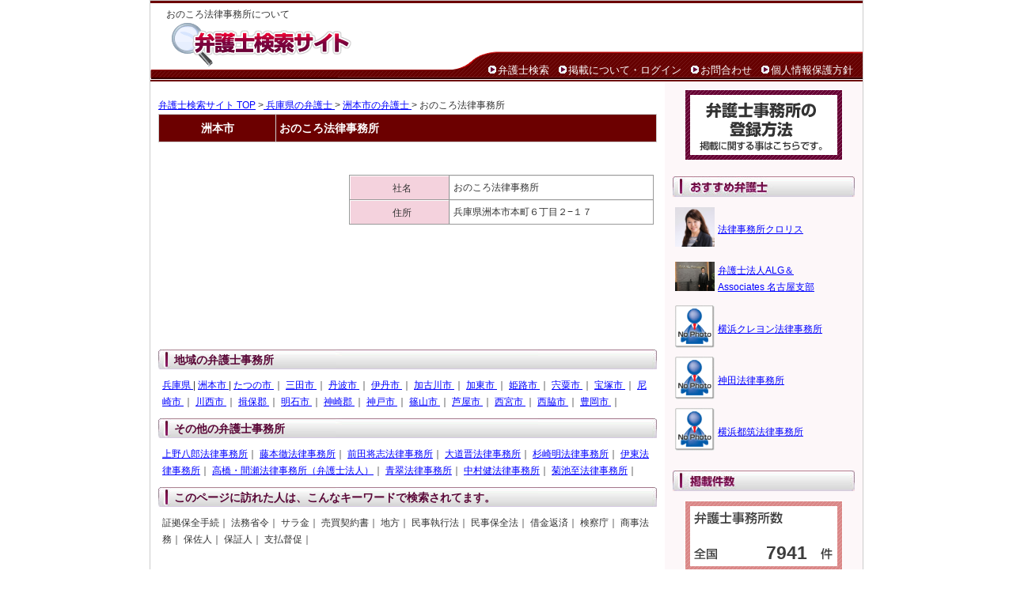

--- FILE ---
content_type: text/html; charset=UTF-8
request_url: https://www.bengoshikensaku.com/%E5%85%B5%E5%BA%AB%E7%9C%8C/%E6%B4%B2%E6%9C%AC%E5%B8%82/%E3%81%8A%E3%81%AE%E3%81%93%E3%82%8D%E6%B3%95%E5%BE%8B%E4%BA%8B%E5%8B%99%E6%89%80-9022.html
body_size: 14133
content:
<!DOCTYPE html PUBLIC "-//W3C//DTD XHTML 1.0 Strict//EN" "http://www.w3.org/TR/xhtml1/DTD/xhtml1-strict.dtd">
<html xmlns="http://www.w3.org/1999/xhtml" xml:lang="ja" lang="ja">
<head>
<!-- Google tag (gtag.js) -->
<script async src="https://www.googletagmanager.com/gtag/js?id=G-Z715X620NQ"></script>
<script>
  window.dataLayer = window.dataLayer || [];
  function gtag(){dataLayer.push(arguments);}
  gtag('js', new Date());

  gtag('config', 'G-Z715X620NQ');
</script>

<meta http-equiv="Content-Type" content="text/html; charset=utf-8" />
<title> 兵庫県洲本市のおのころ法律事務所 | 弁護士検索サイト</title>
<meta name="description" content="おのころ法律事務所について。 住所：兵庫県洲本市本町６丁目２−１７。事務所名・住所の地図など掲載。" />
<meta name="keywords" content="兵庫県洲本市のおのころ法律事務所,弁護士,弁護士事務所,弁護士事務所 検索" />
<meta http-equiv="Content-Style-Type" content="text/css" />
<meta http-equiv="Content-Script-Type" content="text/javascript" />
<link rel="stylesheet" href="https://www.bengoshikensaku.com/include/common.css" type="text/css" />
<link rel="shortcut icon" href="favicon.ico" /><script type="text/javascript" src="http://maps.google.com/maps/api/js?key=AIzaSyAdXcuaQcQDhOd2Koi8rurTb0ss04vqT0k"></script>
<script type="text/javascript" src="https://www.bengoshikensaku.com/tmplate/common/map_v3.js"></script>
</head>
<body onLoad="mapLoad('map','兵庫県洲本市本町６丁目２−１７')">
<div id="container">
  <div id="head">
    <div id="title">
      <h1>おのころ法律事務所について</h1>
      <div id="rollover_head_logo"><a href="https://www.bengoshikensaku.com/"><img src="https://www.bengoshikensaku.com/image/head_logo.gif" width="347" height="56" alt="弁護士の検索サービス。全国から検索可能。" id="logo" /></a></div>
    
  
  <div id="headmenu">
    <ul>
      <li><img src="https://www.bengoshikensaku.com/image/navi_list.gif" width="14" height="14" alt=" " /><a href="https://www.bengoshikensaku.com/">弁護士検索</a></li>
      <li><img src="https://www.bengoshikensaku.com/image/navi_list.gif" width="14" height="14" alt=" " /><a href="https://www.bengoshikensaku.com/office/">掲載について・ログイン</a></li>
      <li><img src="https://www.bengoshikensaku.com/image/navi_list.gif" width="14" height="14" alt=" " /><a href="https://www.bengoshikensaku.com/inquiry.php">お問合わせ</a></li>
      <li><img src="https://www.bengoshikensaku.com/image/navi_list.gif" width="14" height="14" alt=" " /><a href="https://www.bengoshikensaku.com/privacy.html">個人情報保護方針</a></li>
    </ul>
    </div>
  </div>
</div>
<div id="wrapper">
<div id="body">
<p class="pankuzu"><a href="https://www.bengoshikensaku.com/">弁護士検索サイト TOP</a> ><a href="https://www.bengoshikensaku.com/%E5%85%B5%E5%BA%AB%E7%9C%8C/"> 兵庫県の弁護士 </a>> <a href="https://www.bengoshikensaku.com/%E5%85%B5%E5%BA%AB%E7%9C%8C/%E6%B4%B2%E6%9C%AC%E5%B8%82/">洲本市の弁護士 </a>> おのころ法律事務所</p>
<table width="630" cellspacing="0" class="list_head">
  <tr>
    <td width="120"><b>洲本市</b></td>
    <th width="410">おのころ法律事務所
      </td>
  </tr>
</table>
<table width="630" cellspacing="0" class="para detail_img">
<tr class="vtop">   
    
   <br>
  <table width="630">
    <tr>
      <td width="220"><!-- google map start -->
        <!-- -->
        <div id="map" style="width:220px; height:200px"></div>
        <!-- -->
        <!-- google map end -->
      </td>
      <td width="10"></td>
      <td valign="top"><table width="385" cellspacing="1" class="outline">
          <tr>
            <th width="118">社名</th>
            <td width="244">おのころ法律事務所</td>
          </tr>
          <tr>
            <th>住所</th>
            <td>兵庫県洲本市本町６丁目２−１７</td>
          </tr>
                  </table></td>
    </tr>
  </table>
    
  
  
  
  
  <br>
<div class="spase">
  <h3 class="ttl2">地域の弁護士事務所</h3>
  <p class="textbox"> <a href="../">兵庫県 </a> | <a href="./">洲本市 </a> | <a href="../%E3%81%9F%E3%81%A4%E3%81%AE%E5%B8%82/">たつの市 </a>｜ <a href="../%E4%B8%89%E7%94%B0%E5%B8%82/">三田市 </a>｜ <a href="../%E4%B8%B9%E6%B3%A2%E5%B8%82/">丹波市 </a>｜ <a href="../%E4%BC%8A%E4%B8%B9%E5%B8%82/">伊丹市 </a>｜ <a href="../%E5%8A%A0%E5%8F%A4%E5%B7%9D%E5%B8%82/">加古川市 </a>｜ <a href="../%E5%8A%A0%E6%9D%B1%E5%B8%82/">加東市 </a>｜ <a href="../%E5%A7%AB%E8%B7%AF%E5%B8%82/">姫路市 </a>｜ <a href="../%E5%AE%8D%E7%B2%9F%E5%B8%82/">宍粟市 </a>｜ <a href="../%E5%AE%9D%E5%A1%9A%E5%B8%82/">宝塚市 </a>｜ <a href="../%E5%B0%BC%E5%B4%8E%E5%B8%82/">尼崎市 </a>｜ <a href="../%E5%B7%9D%E8%A5%BF%E5%B8%82/">川西市 </a>｜ <a href="../%E6%8F%96%E4%BF%9D%E9%83%A1/">揖保郡 </a>｜ <a href="../%E6%98%8E%E7%9F%B3%E5%B8%82/">明石市 </a>｜ <a href="../%E7%A5%9E%E5%B4%8E%E9%83%A1/">神崎郡 </a>｜ <a href="../%E7%A5%9E%E6%88%B8%E5%B8%82/">神戸市 </a>｜ <a href="../%E7%AF%A0%E5%B1%B1%E5%B8%82/">篠山市 </a>｜ <a href="../%E8%8A%A6%E5%B1%8B%E5%B8%82/">芦屋市 </a>｜ <a href="../%E8%A5%BF%E5%AE%AE%E5%B8%82/">西宮市 </a>｜ <a href="../%E8%A5%BF%E8%84%87%E5%B8%82/">西脇市 </a>｜ <a href="../%E8%B1%8A%E5%B2%A1%E5%B8%82/">豊岡市 </a>｜ </p>
</div>
<div class="spase">
  <h3 class="ttl2">その他の弁護士事務所</h3>
  <p class="textbox">      <a href="https://www.bengoshikensaku.com/%E5%8C%97%E6%B5%B7%E9%81%93/%E6%9C%AD%E5%B9%8C%E5%B8%82/%E4%B8%8A%E9%87%8E%E5%85%AB%E9%83%8E%E6%B3%95%E5%BE%8B%E4%BA%8B%E5%8B%99%E6%89%80-14914.html">上野八郎法律事務所</a>｜
            <a href="https://www.bengoshikensaku.com/%E5%B2%A1%E5%B1%B1%E7%9C%8C/%E5%B2%A1%E5%B1%B1%E5%B8%82/%E8%97%A4%E6%9C%AC%E5%BE%B9%E6%B3%95%E5%BE%8B%E4%BA%8B%E5%8B%99%E6%89%80-13233.html">藤本徹法律事務所</a>｜
            <a href="https://www.bengoshikensaku.com/%E5%B1%B1%E5%8F%A3%E7%9C%8C/%E4%B8%8B%E9%96%A2%E5%B8%82/%E5%89%8D%E7%94%B0%E5%B0%86%E5%BF%97%E6%B3%95%E5%BE%8B%E4%BA%8B%E5%8B%99%E6%89%80-13539.html">前田将志法律事務所</a>｜
            <a href="https://www.bengoshikensaku.com/%E5%BE%B3%E5%B3%B6%E7%9C%8C/%E5%BE%B3%E5%B3%B6%E5%B8%82/%E5%A4%A7%E9%81%93%E6%99%8B%E6%B3%95%E5%BE%8B%E4%BA%8B%E5%8B%99%E6%89%80-13148.html">大道晋法律事務所</a>｜
            <a href="https://www.bengoshikensaku.com/%E7%A5%9E%E5%A5%88%E5%B7%9D%E7%9C%8C/%E6%A8%AA%E6%B5%9C%E5%B8%82/%E6%9D%89%E5%B4%8E%E6%98%8E%E6%B3%95%E5%BE%8B%E4%BA%8B%E5%8B%99%E6%89%80-10778.html">杉崎明法律事務所</a>｜
            <a href="https://www.bengoshikensaku.com/%E6%9D%B1%E4%BA%AC%E9%83%BD/%E4%B8%AD%E5%A4%AE%E5%8C%BA/%E4%BC%8A%E6%9D%B1%E6%B3%95%E5%BE%8B%E4%BA%8B%E5%8B%99%E6%89%80-10262.html">伊東法律事務所</a>｜
            <a href="https://www.bengoshikensaku.com/%E6%84%9B%E7%9F%A5%E7%9C%8C/%E5%90%8D%E5%8F%A4%E5%B1%8B%E5%B8%82/%E9%AB%98%E6%A9%8B%E3%83%BB%E9%96%93%E7%80%AC%E6%B3%95%E5%BE%8B%E4%BA%8B%E5%8B%99%E6%89%80%EF%BC%88%E5%BC%81%E8%AD%B7%E5%A3%AB%E6%B3%95%E4%BA%BA%EF%BC%89-14169.html">高橋・間瀬法律事務所（弁護士法人）</a>｜
            <a href="https://www.bengoshikensaku.com/%E7%A6%8F%E5%B2%A1%E7%9C%8C/%E4%B9%85%E7%95%99%E7%B1%B3%E5%B8%82/%E9%9D%92%E7%BF%A0%E6%B3%95%E5%BE%8B%E4%BA%8B%E5%8B%99%E6%89%80-11875.html">青翠法律事務所</a>｜
            <a href="https://www.bengoshikensaku.com/%E5%A4%A7%E9%98%AA%E5%BA%9C/%E5%A4%A7%E9%98%AA%E5%B8%82/%E4%B8%AD%E6%9D%91%E5%81%A5%E6%B3%95%E5%BE%8B%E4%BA%8B%E5%8B%99%E6%89%80-8790.html">中村健法律事務所</a>｜
            <a href="https://www.bengoshikensaku.com/%E9%9D%92%E6%A3%AE%E7%9C%8C/%E9%9D%92%E6%A3%AE%E5%B8%82/%E8%8F%8A%E6%B1%A0%E8%87%B3%E6%B3%95%E5%BE%8B%E4%BA%8B%E5%8B%99%E6%89%80-15058.html">菊池至法律事務所</a>｜
      </p>
</div>
<div class="spase1">
  <h3 class="ttl2">このページに訪れた人は、こんなキーワードで検索されてます。</h3>
  <p class="textbox">     証拠保全手続｜
        法務省令｜
        サラ金｜
        売買契約書｜
        地方｜
        民事執行法｜
        民事保全法｜
        借金返済｜
        検察庁｜
        商事法務｜
        保佐人｜
        保証人｜
        支払督促｜
     </p>
</div>


</div>
  <div id="r_col">
  <div id="rollover_side_zeirishi"><a href="https://www.bengoshikensaku.com/office/"><img src="https://www.bengoshikensaku.com/image/side_zeirishi.gif" width="200" height="90" alt="登録・掲載に関することはこちら" /></a></div>

    <ul class="col">
    <div class="col_title1">おすすめ司法書士</div>

      <div class="box1">
      <table>
        <tr height="60px">
          <td><a href="https://www.bengoshikensaku.com/%E6%9D%B1%E4%BA%AC%E9%83%BD/%E6%96%B0%E5%AE%BF%E5%8C%BA/%E6%B3%95%E5%BE%8B%E4%BA%8B%E5%8B%99%E6%89%80%E3%82%AF%E3%83%AD%E3%83%AA%E3%82%B9-15860.html"><img src="/img/15860_img1.jpg?tim=180234" width="50" height="50" border="0"></a></td>
          <td><a href="https://www.bengoshikensaku.com/%E6%9D%B1%E4%BA%AC%E9%83%BD/%E6%96%B0%E5%AE%BF%E5%8C%BA/%E6%B3%95%E5%BE%8B%E4%BA%8B%E5%8B%99%E6%89%80%E3%82%AF%E3%83%AD%E3%83%AA%E3%82%B9-15860.html">法律事務所クロリス</a></td>
        </tr>
        <tr height="60px">
          <td><a href="https://www.bengoshikensaku.com/%E6%84%9B%E7%9F%A5%E7%9C%8C/%E5%90%8D%E5%8F%A4%E5%B1%8B%E5%B8%82/%E5%BC%81%E8%AD%B7%E5%A3%AB%E6%B3%95%E4%BA%BAALG%EF%BC%86Associates+%E5%90%8D%E5%8F%A4%E5%B1%8B%E6%94%AF%E9%83%A8-15926.html"><img src="/img/15926_img1.jpg?tim=180234" width="50" height="37" border="0"></a></td>
          <td><a href="https://www.bengoshikensaku.com/%E6%84%9B%E7%9F%A5%E7%9C%8C/%E5%90%8D%E5%8F%A4%E5%B1%8B%E5%B8%82/%E5%BC%81%E8%AD%B7%E5%A3%AB%E6%B3%95%E4%BA%BAALG%EF%BC%86Associates+%E5%90%8D%E5%8F%A4%E5%B1%8B%E6%94%AF%E9%83%A8-15926.html">弁護士法人ALG＆Associates 名古屋支部</a></td>
        </tr>
        <tr height="60px">
          <td><a href="https://www.bengoshikensaku.com/%E7%A5%9E%E5%A5%88%E5%B7%9D%E7%9C%8C/%E6%A8%AA%E6%B5%9C%E5%B8%82/%E6%A8%AA%E6%B5%9C%E3%82%AF%E3%83%AC%E3%83%A8%E3%83%B3%E6%B3%95%E5%BE%8B%E4%BA%8B%E5%8B%99%E6%89%80-15980.html"><img src="/image/nophoto.gif" width="50" height="54" border="0"></a></td>
          <td><a href="https://www.bengoshikensaku.com/%E7%A5%9E%E5%A5%88%E5%B7%9D%E7%9C%8C/%E6%A8%AA%E6%B5%9C%E5%B8%82/%E6%A8%AA%E6%B5%9C%E3%82%AF%E3%83%AC%E3%83%A8%E3%83%B3%E6%B3%95%E5%BE%8B%E4%BA%8B%E5%8B%99%E6%89%80-15980.html">横浜クレヨン法律事務所</a></td>
        </tr>
        <tr height="60px">
          <td><a href="https://www.bengoshikensaku.com/%E6%84%9B%E7%9F%A5%E7%9C%8C/%E5%90%8D%E5%8F%A4%E5%B1%8B%E5%B8%82/%E7%A5%9E%E7%94%B0%E6%B3%95%E5%BE%8B%E4%BA%8B%E5%8B%99%E6%89%80-15936.html"><img src="/image/nophoto.gif" width="50" height="54" border="0"></a></td>
          <td><a href="https://www.bengoshikensaku.com/%E6%84%9B%E7%9F%A5%E7%9C%8C/%E5%90%8D%E5%8F%A4%E5%B1%8B%E5%B8%82/%E7%A5%9E%E7%94%B0%E6%B3%95%E5%BE%8B%E4%BA%8B%E5%8B%99%E6%89%80-15936.html">神田法律事務所</a></td>
        </tr>
        <tr height="60px">
          <td><a href="https://www.bengoshikensaku.com/%E7%A5%9E%E5%A5%88%E5%B7%9D%E7%9C%8C/%E6%A8%AA%E6%B5%9C%E5%B8%82/%E6%A8%AA%E6%B5%9C%E9%83%BD%E7%AD%91%E6%B3%95%E5%BE%8B%E4%BA%8B%E5%8B%99%E6%89%80-10824.html"><img src="/image/nophoto.gif" width="50" height="54" border="0"></a></td>
          <td><a href="https://www.bengoshikensaku.com/%E7%A5%9E%E5%A5%88%E5%B7%9D%E7%9C%8C/%E6%A8%AA%E6%B5%9C%E5%B8%82/%E6%A8%AA%E6%B5%9C%E9%83%BD%E7%AD%91%E6%B3%95%E5%BE%8B%E4%BA%8B%E5%8B%99%E6%89%80-10824.html">横浜都筑法律事務所</a></td>
        </tr>
      </table>
      </div>
  </ul>

       
  <ul class="col">
    <li class="col_title"><img src="https://www.bengoshikensaku.com/image/sidemenu_count.jpg" width="230" height="26" alt="掲載数" />
      <div id="counter">7941</div>
    </li>
  </ul>

  <ul class="col2">
    <li class="col_title">
      <img src="https://www.bengoshikensaku.com/image/guidemenu.jpg" width="230" height="26" alt="司法書士サーチとは" />
    </li>
    <dl>
      <dt class="newlink"><a href="https://www.bengoshikensaku.com/company.html">運営会社</a></dt>
      <dt class="newlink"><a href="https://www.bengoshikensaku.com/privacy.html">個人情報保護方針</a></dt>
      <dt class="newlink"><a href="https://www.bengoshikensaku.com/sitemap.html">サイトマップ</a></dt>
    </dl><br>


  </ul>

</div><div id="foot">
    <div id="footnavi">
      <a href="https://www.bengoshikensaku.com/"><img src="https://www.bengoshikensaku.com/image/copy.gif" width="421" height="20" alt="株式会社日本税理士紹介センターが運営する弁護士検索サイト" /></a>
      <ul>
        <li class="copyright">このウェブサイト上の文章、映像、写真などの著作物の全部、または一部を了承なく複製、使用することを禁じます。</li>
      </ul>
    </div>
<!--
    <div id="footlogo">
      <div id="rollover_foot_logo"><a href="http://www.uniquestyle.org/" rel="nofollow" target="_blank"><img src="https://www.bengoshikensaku.com//image/foot_logo.gif" alt="株式会社ユニーク" width="92" height="29" /></a></div>
    </div>
-->
</div>


<script type="text/javascript">

  var _gaq = _gaq || [];
  _gaq.push(['_setAccount', 'UA-9454386-37']);
  _gaq.push(['_trackPageview']);

  (function() {
    var ga = document.createElement('script'); ga.type = 'text/javascript'; ga.async = true;
    ga.src = ('https:' == document.location.protocol ? 'https://ssl' : 'http://www') + '.google-analytics.com/ga.js';
    var s = document.getElementsByTagName('script')[0]; s.parentNode.insertBefore(ga, s);
  })();

</script>
</div>
</body>
</html>

--- FILE ---
content_type: application/javascript
request_url: https://www.bengoshikensaku.com/tmplate/common/map_v3.js
body_size: 1311
content:
var map = null;
var geocoder = null;
var mrk = null;
var mpnt = null;
var mapdiv = null;
var myOptions = null;

function mapLoad( itm, addr ) {
    geocoder = new google.maps.Geocoder();
    var address = addr;

    var myOptions = {
      zoom: 14,
      mapTypeId: google.maps.MapTypeId.ROADMAP
    }

    if (geocoder) {
      geocoder.geocode( { 'address': address}, function(results, status) {
        if (status == google.maps.GeocoderStatus.OK) {

		  map = new google.maps.Map(document.getElementById("map"), myOptions);
          map.setCenter(results[0].geometry.location);

          var marker = new google.maps.Marker({
              map: map,
              position: results[0].geometry.location
          });
        } else {
          //alert("Geocode was not successful for the following reason: " + status);
        }
      });
    }
}


function mapLoad2( itm, pntx, pnty ) {
    var latlng = new google.maps.LatLng(pnty, pntx);

    var myOptions = {
          zoom: 14,
          center: latlng,
          mapTypeId: google.maps.MapTypeId.ROADMAP
    }

    map = new google.maps.Map(document.getElementById(itm), myOptions);  

	var marker = new google.maps.Marker( {
	    map: map,
	    position: new google.maps.LatLng(pnty, pntx)
	});
}